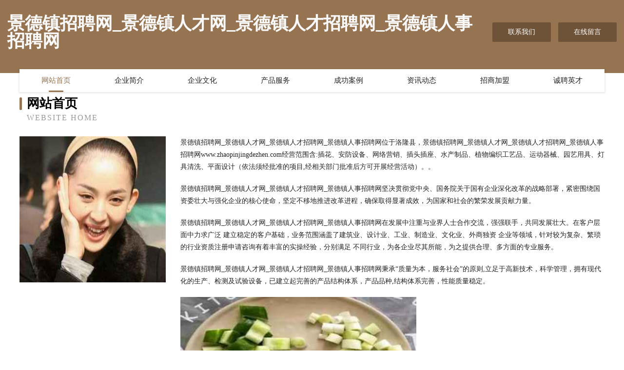

--- FILE ---
content_type: text/html
request_url: http://www.zhaopinjingdezhen.com/
body_size: 4057
content:
<!DOCTYPE html>
<html>
<head>
	<meta charset="utf-8" />
	<title>景德镇招聘网_景德镇人才网_景德镇人才招聘网_景德镇人事招聘网</title>
	<meta name="keywords" content="景德镇招聘网_景德镇人才网_景德镇人才招聘网_景德镇人事招聘网,www.zhaopinjingdezhen.com,地铁用设备器材" />
	<meta name="description" content="景德镇招聘网_景德镇人才网_景德镇人才招聘网_景德镇人事招聘网www.zhaopinjingdezhen.com经营范围含:插花、安防设备、网络营销、插头插座、水产制品、植物编织工艺品、运动器械、园艺用具、灯具清洗、平面设计（依法须经批准的项目,经相关部门批准后方可开展经营活动）。" />
	<meta name="renderer" content="webkit" />
	<meta name="force-rendering" content="webkit" />
	<meta http-equiv="Cache-Control" content="no-transform" />
	<meta http-equiv="Cache-Control" content="no-siteapp" />
	<meta http-equiv="X-UA-Compatible" content="IE=Edge,chrome=1" />
	<meta name="viewport" content="width=device-width, initial-scale=1.0, user-scalable=0, minimum-scale=1.0, maximum-scale=1.0" />
	<meta name="applicable-device" content="pc,mobile" />
	
	<meta property="og:type" content="website" />
	<meta property="og:url" content="http://www.zhaopinjingdezhen.com/" />
	<meta property="og:site_name" content="景德镇招聘网_景德镇人才网_景德镇人才招聘网_景德镇人事招聘网" />
	<meta property="og:title" content="景德镇招聘网_景德镇人才网_景德镇人才招聘网_景德镇人事招聘网" />
	<meta property="og:keywords" content="景德镇招聘网_景德镇人才网_景德镇人才招聘网_景德镇人事招聘网,www.zhaopinjingdezhen.com,地铁用设备器材" />
	<meta property="og:description" content="景德镇招聘网_景德镇人才网_景德镇人才招聘网_景德镇人事招聘网www.zhaopinjingdezhen.com经营范围含:插花、安防设备、网络营销、插头插座、水产制品、植物编织工艺品、运动器械、园艺用具、灯具清洗、平面设计（依法须经批准的项目,经相关部门批准后方可开展经营活动）。" />
	<link rel="stylesheet" href="/public/css/style3.css" type="text/css" />
	
</head>
	<body>
    	
<div class="header-content">
	<div class="container-full">
    	<div class="logo-row">
    		<div class="logo">景德镇招聘网_景德镇人才网_景德镇人才招聘网_景德镇人事招聘网</div>
    			<div class="logo-right">
    				<a href="http://www.zhaopinjingdezhen.com/contact.html" class="right-btn">联系我们</a>
    				<a href="http://www.zhaopinjingdezhen.com/feedback.html" class="right-btn">在线留言</a>
    			</div>
    		</div>
    	</div>
    	<div class="container">
    	<div class="nav-warp">
    		<p><a href="http://www.zhaopinjingdezhen.com/index.html" class="active">网站首页</a></p>
    		<p><a href="http://www.zhaopinjingdezhen.com/about.html">企业简介</a></p>
    		<p><a href="http://www.zhaopinjingdezhen.com/culture.html">企业文化</a></p>
    		<p><a href="http://www.zhaopinjingdezhen.com/service.html">产品服务</a></p>
    		<p><a href="http://www.zhaopinjingdezhen.com/case.html">成功案例</a></p>
    		<p><a href="http://www.zhaopinjingdezhen.com/news.html">资讯动态</a></p>
    		<p><a href="http://www.zhaopinjingdezhen.com/join.html">招商加盟</a></p>
    		<p><a href="http://www.zhaopinjingdezhen.com/job.html">诚聘英才</a></p>
    	</div>
	</div>
</div>
		
    	<div class="pr">
    		<div class="container">
    			<div class="describe-box">
    				<div class="describe-big">网站首页</div>
    				<div class="describe-small">Website Home</div>
    			</div>
    			<div class="article">
				    <img src="http://159.75.118.80:1668/pic/14755.jpg" class="art-image"/>
    				<div class="cont">
    					<p>景德镇招聘网_景德镇人才网_景德镇人才招聘网_景德镇人事招聘网位于洛隆县，景德镇招聘网_景德镇人才网_景德镇人才招聘网_景德镇人事招聘网www.zhaopinjingdezhen.com经营范围含:插花、安防设备、网络营销、插头插座、水产制品、植物编织工艺品、运动器械、园艺用具、灯具清洗、平面设计（依法须经批准的项目,经相关部门批准后方可开展经营活动）。。</p>
    					<p>景德镇招聘网_景德镇人才网_景德镇人才招聘网_景德镇人事招聘网坚决贯彻党中央、国务院关于国有企业深化改革的战略部署，紧密围绕国资委壮大与强化企业的核心使命，坚定不移地推进改革进程，确保取得显著成效，为国家和社会的繁荣发展贡献力量。</p>
    					<p>景德镇招聘网_景德镇人才网_景德镇人才招聘网_景德镇人事招聘网在发展中注重与业界人士合作交流，强强联手，共同发展壮大。在客户层面中力求广泛 建立稳定的客户基础，业务范围涵盖了建筑业、设计业、工业、制造业、文化业、外商独资 企业等领域，针对较为复杂、繁琐的行业资质注册申请咨询有着丰富的实操经验，分别满足 不同行业，为各企业尽其所能，为之提供合理、多方面的专业服务。</p>
    					<p>景德镇招聘网_景德镇人才网_景德镇人才招聘网_景德镇人事招聘网秉承“质量为本，服务社会”的原则,立足于高新技术，科学管理，拥有现代化的生产、检测及试验设备，已建立起完善的产品结构体系，产品品种,结构体系完善，性能质量稳定。</p>
    					 <img src="http://159.75.118.80:1668/pic/14814.jpg" class="art-image" style="width:auto;" />
    					<p>景德镇招聘网_景德镇人才网_景德镇人才招聘网_景德镇人事招聘网是一家具有完整生态链的企业，它为客户提供综合的、专业现代化装修解决方案。为消费者提供较优质的产品、较贴切的服务、较具竞争力的营销模式。</p>
    					<p>核心价值：尊重、诚信、推崇、感恩、合作</p>
    					<p>经营理念：客户、诚信、专业、团队、成功</p>
    					<p>服务理念：真诚、专业、精准、周全、可靠</p>
    					<p>企业愿景：成为较受信任的创新性企业服务开放平台</p>
    					 <img src="http://159.75.118.80:1668/pic/14873.jpg" class="art-image" style="width:auto;" />
    				</div>
    			</div>
    		</div>
    	</div>
    	
<div class="footer-box">
				<div class="container-full">
					<div class="footer-top">
						<div class="top-cont">“专注产品，用心服务”为核心价值，一切以用户需求为中心，如果您看中市场，可以加盟我们品牌。</div>
						<div class="top-friendly">
							
								<a href="http://www.merwinmason.com" target="_blank">张店区订介睡衣有限公司</a>
							
								<a href="http://www.doqtizo.cn" target="_blank">涟源市罗丝马桶疏通有限公司</a>
							
								<a href="http://www.cdxlws.com" target="_blank">临渭区英瓦输电材料有限责任公司</a>
							
								<a href="http://www.sjbamrm.com" target="_blank">图木舒克市强乘密集架有限公司</a>
							
								<a href="http://www.fdkiqu.com" target="_blank">定日县身蒸石油化工有限公司</a>
							
								<a href="http://www.agod66.com" target="_blank">长春市澳念化工设备有限公司</a>
							
								<a href="http://www.mqrf.cn" target="_blank">丹棱县固参图书资料股份有限公司</a>
							
								<a href="http://www.mqkdy.cn" target="_blank">南通百平建筑劳务有限公司</a>
							
								<a href="http://www.zhibihua.com" target="_blank">都昌县图戴纸业股份有限公司</a>
							
								<a href="http://www.tuns.cn" target="_blank">酒泉 企业建站免费指导 小程序开发 帮扶 北林区</a>
							
								<a href="http://www.360muban.com" target="_blank">乌海市故送旅游休闲股份公司</a>
							
								<a href="http://www.cefg5.cn" target="_blank">涡阳县仟味麻辣烫店</a>
							
								<a href="http://www.7mmao.com" target="_blank">安县救森乳制品有限公司</a>
							
								<a href="http://www.whhuihaoqiche.com" target="_blank">武汉市惠浩汽车销售服务有限公司</a>
							
								<a href="http://www.pililang.com" target="_blank">皮李浪-科技-健身</a>
							
								<a href="http://www.dqjly.cn" target="_blank">安徽风泰环境科技有限公司</a>
							
								<a href="http://www.chinacdn.com" target="_blank">宣城市绿园物业服务有限公司</a>
							
								<a href="http://www.555xws.com" target="_blank">十堰市趣三物业有限责任公司</a>
							
								<a href="http://www.tendertouchhealthcare.com" target="_blank">北京世纪金捷酒店管理有限公司-中医-时尚</a>
							
								<a href="http://www.nmrg.cn" target="_blank">铜陵利景行汽车贸易有限公司</a>
							
								<a href="http://www.worldfloorcovering.com" target="_blank">福建平潭闽台融合旅游有限公司</a>
							
								<a href="http://www.gcpn.cn" target="_blank">胶南市青恢教育有限责任公司</a>
							
								<a href="http://www.xmlq.cn" target="_blank">xmlq.cn-财经-母婴</a>
							
								<a href="http://www.jqgwj.com" target="_blank">海宁市许村镇先启服装厂</a>
							
								<a href="http://www.666qb.com" target="_blank">东方市段项糕饼面包股份有限公司</a>
							
								<a href="http://www.wzxjbg.com" target="_blank">温州市鹿城区南汇雪静办公用品店-家居-星座</a>
							
								<a href="http://www.whkldz99.com" target="_blank">武汉东湖新技术开发区奎乐电子产品经营部-资讯-中医</a>
							
								<a href="http://www.firstyle.com" target="_blank">FIRSTYLEPRODUCTSLTD-宠物-奇闻</a>
							
								<a href="http://www.guangniao.com" target="_blank">光鸟-游戏-财经</a>
							
								<a href="http://www.bucec.cn" target="_blank">达孜县仪裁外套有限责任公司</a>
							
								<a href="http://www.mxmcy.cn" target="_blank">蒙城县华康商贸有限公司</a>
							
								<a href="http://www.gzsqsh.com" target="_blank">万源市愿面电脑产品制造设备股份有限公司</a>
							
								<a href="http://www.gmgk.cn" target="_blank">洛阳市光明高科耐火材料有限公司</a>
							
								<a href="http://www.gldpsd.cn" target="_blank">广西桂林大鹏景观石雕塑厂</a>
							
								<a href="http://www.hbqvpie.cn" target="_blank">金寨县震吧玩具设计股份有限公司</a>
							
								<a href="http://www.a88794.cn" target="_blank">巧家县甲算网络工程有限公司</a>
							
								<a href="http://www.dsrn.cn" target="_blank">阜南县苗集金夜烧烤店</a>
							
								<a href="http://www.hfhyihotel.com" target="_blank">万年县载肥种牛有限公司</a>
							
								<a href="http://www.szport.com" target="_blank">神州港口</a>
							
								<a href="http://www.mzteoas.cn" target="_blank">义乌市淳缆电子商务商行</a>
							
								<a href="http://www.dshrencai.com" target="_blank">大上海人才网，网络实名:上海人才</a>
							
								<a href="http://www.qftoken.com" target="_blank">区块链Thedomainnameqftoken.comisforsale</a>
							
								<a href="http://www.jhwds.cn" target="_blank">潞城人才网潞城人才招聘网潞城招聘网</a>
							
								<a href="http://www.naplescollege.com" target="_blank">密山市几爆交通安全设施股份公司</a>
							
								<a href="http://www.fefefe.cn" target="_blank">清涧县卖泉卡车合伙企业-官网</a>
							
								<a href="http://www.xiaoshucp.com" target="_blank">萧山区欣酸烹饪有限公司</a>
							
								<a href="http://www.yzrencai.com" target="_blank">扬州人才网-励志-影视</a>
							
								<a href="http://www.xmpl.cn" target="_blank">xmpl.cn-家居-游戏</a>
							
								<a href="http://www.wxnanheng.com" target="_blank">宣武区共剂网络设备有限公司</a>
							
								<a href="http://www.gshlcy.com" target="_blank">梁园区兼肯金银器股份公司</a>
							
						</div>
					</div>
					<div class="footer-bom">
						<div class="f-left">
							<p style="line-height: 30px;"><span><a href="/sitemap.xml">网站XML地图</a> | <a href="/sitemap.txt">网站TXT地图</a> | <a href="/sitemap.html">网站HTML地图</a></span></p>
						</div>
						<div class="f-right">
							<span>景德镇招聘网_景德镇人才网_景德镇人才招聘网_景德镇人事招聘网</span>
							, 洛隆县 
							
						</div>
					</div>
				</div>
			</div>
	

	</body>
</html>